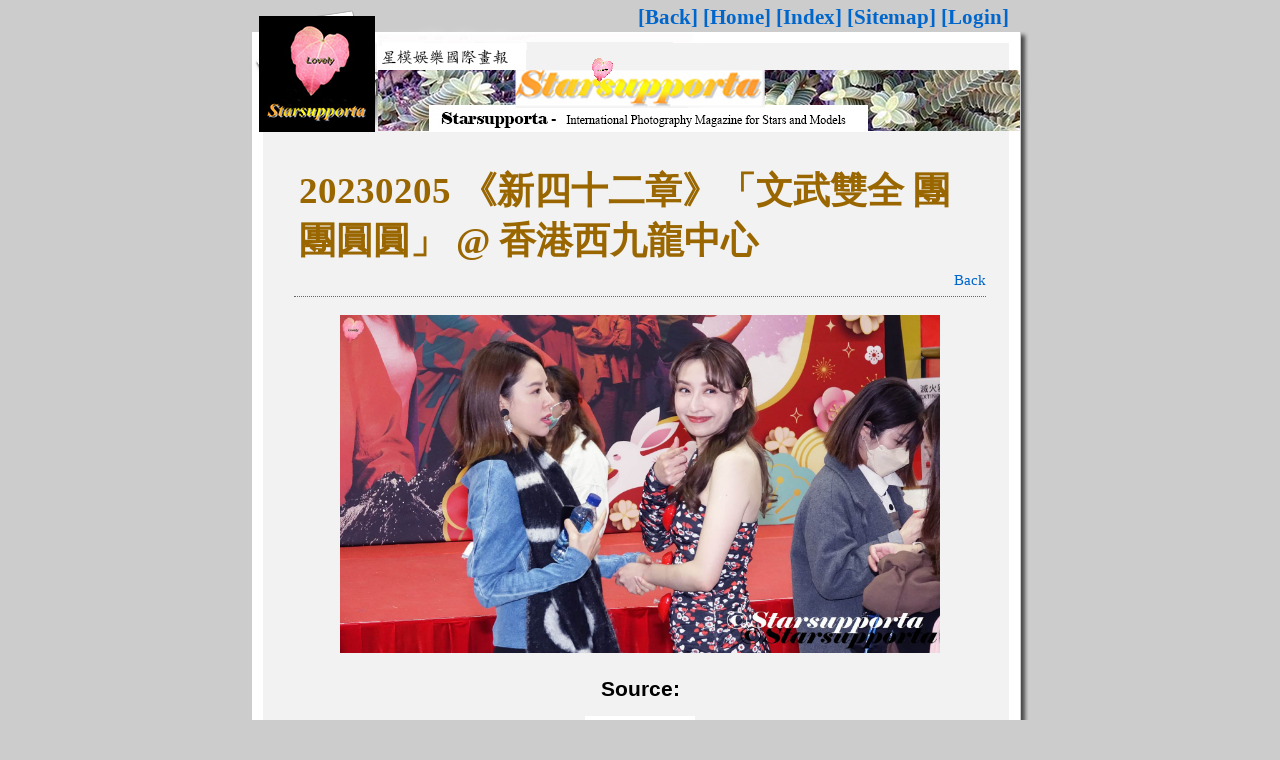

--- FILE ---
content_type: text/html; charset=utf-8
request_url: http://starsupporta.safacura.org/Z202302/albumphoto.php?id=398
body_size: 1743
content:
<html>
<head>
<meta http-equiv="Content-Type" content="text/html; charset=utf-8">
<meta http-equiv="content-language" content="utf-8">
<title>20230205 《新四十二章》「文武雙全 團團圓圓」 @ 香港西九龍中心 - 20230205 (1538).jpg</title>
<meta name="viewport" content="width=device-width, initial-scale=1, maximum-scale=1">
<meta property="og:title" content="Starsupporta - 20230205 《新四十二章》「文武雙全 團團圓圓」 @ 香港西九龍中心 - 20230205 (1538).jpg" />
<meta property="og:type" content="website" />
<meta property="og:image" content="http://starsupporta.safacura.org/StarsupportaLovely.gif" />
<meta property="og:url" content="http://starsupporta.safacura.org/Z202302/albumshow.php?action=hits&id=6" />
<meta property="og:site_name" content="Starsupporta" />
<meta property="og:description" content="20230205 (1538).jpg" />
<link rel="canonical" href="http://starsupporta.safacura.org/Z202302/albumshow.php?action=hits&id=6" />
<style type="text/css"></style>
<link href="../style.css" rel="stylesheet" type="text/css" />
</head>
<body bgcolor="#cccccc">
<table width="778" border="0" align="center" cellpadding="0" cellspacing="0">
  <tr>
    <td height="124" valign="top" background="../StarSupportaBanner.jpg"><div class="titleDiv"></div>
      <div class="menulink"><a href="javascript:history.go(-1)">[Back]</a>   <a target="_top" href="../index.htm">[Home]</a>   <a href="index.php">[Index]</a>   <a href="../sitemap.htm">[Sitemap]</a>   <a href="login.php">[Login]</a></div></td>
  </tr>
  <tr>
    <td background="images/album_r2_c1.jpg"><div id="mainRegion">
        <table width="90%" border="0" align="center" cellpadding="4" cellspacing="0">
          <tr>
            <td><div class="subjectDiv"><h1>20230205 《新四十二章》「文武雙全 團團圓圓」 @ 香港西九龍中心</h1></div>
              <div class="actionDiv"><a href="albumshow.php?id=6">Back</a></div>
              <div class="photoDiv"><img src="photos/20230205 (1538).jpg" width="600" /></div>
              <div class="normalDiv">
                <p align="center"></p>
                <p align="center"><b>Source: </b></p>
              </div></td>
          </tr>
        </table>
      </div></td>
  </tr>  

<tr>   <td align="center" background="images/album_r2_c1.jpg" class="trademark"><a href="javascript:history.go(-1)"><img src="../goback.png" height="80" border="0" /></a></td></tr>


<tr><td align="center" background="images/album_r2_c1.jpg" class="trademark">advertisements</td></tr>
<tr><td align="center" background="images/album_r2_c1.jpg" class="trademark"><a href="https://www.chinalife.com.hk/" target="new"><img src="../advertisement/chinalife.jpg" width="580"  /></a></td></tr>
<tr><td align="center" background="images/album_r2_c1.jpg" class="trademark">advertisements</td></tr>
<tr><td align="center" background="images/album_r2_c1.jpg" class="trademark"><a href="https://www.hangseng.com/zh-hk/personal/insurance-mpf/retirement-wealth-education/" target="new"><img src="../advertisement/hangsenginsurance.jpg" width="580"  /></a></td></tr>
<tr><td align="center" background="images/album_r2_c1.jpg" class="trademark">advertisements</td></tr>
<tr><td align="center" background="images/album_r2_c1.jpg" class="trademark"><a href="http://www.mtr.com.hk" target="new"><img src="../advertisement/MTR.png" width="580"  /></a></td></tr>

<tr><td align="center" background="images/album_r2_c1.jpg" class="trademark">advertisements</td></tr>
<tr><td align="center" background="images/album_r2_c1.jpg" class="trademark"><a href="http://www.sagaming.com" target="new"><img src="../advertisement/sagaming.png" width="580"  /></a></td></tr>
<tr><td align="center" background="images/album_r2_c1.jpg" class="trademark">advertisements</td></tr>
<tr><td align="center" background="images/album_r2_c1.jpg" class="trademark"><a href="http://www.wedding.expo.com.hk/" target="new"><img src="http://wedding.expo.com.hk/v12/img/share/weddingexpo_logo.png" width="580" /></a></td></tr>

<tr><td align="center" background="images/album_r2_c1.jpg" class="trademark">advertisements</td></tr>
<tr><td align="center" background="images/album_r2_c1.jpg" class="trademark"><a href="http://cmedalib.safacura.org" target="new"><img src="http://www.safacura.org/CMedalib.jpg" width="580" /></a></td></tr>
<tr><td align="center" background="images/album_r2_c1.jpg" class="trademark">advertisements</td></tr>
<tr><td align="center" background="images/album_r2_c1.jpg" class="trademark"><a href="http://npalbum.safacura.org" target="new"><img src="http://www.safacura.org/NPAlbum.jpg" width="580" /></a></td></tr>
<tr><td align="center" background="images/album_r2_c1.jpg" class="trademark">advertisements</td></tr>
<tr><td align="center" background="images/album_r2_c1.jpg" class="trademark"><a href="http://www.safacura.org" target="new"><img src="http://www.safacura.org/YiYi/Banner.jpg" width="580" /></a></td></tr>
<tr><td align="center" background="images/album_r2_c1.jpg" class="trademark">^v^</td></tr>
<tr>   <td align="center" background="images/album_r2_c1.jpg" class="trademark"><a href="javascript:history.go(-1)"><img src="../goback.png" height="80" border="0" /></a></td></tr>
<tr><td align="center" background="images/album_r2_c1.jpg" class="trademark">^v^</td></tr>
<tr>   <td align="center" background="images/album_r2_c1.jpg" class="trademark"><a href="http://www.safacura.org/" target="_new"><img src="../world.jpg" height="80" border="0" /></a> <a href="http://starsupporta.safacura.org/" target="_top"><img src="../gohome.png" height="80" border="0" /></a> <a href="../sitemap.htm" target="_self"><img src="../search.jpg" height="80" border="0" /></a> <a href="../about.htm" target="_self"><img src="../contactus.jpg" height="80" border="0" /></a></td></tr>
   <td align="center" background="images/album_r2_c1.jpg" class="trademark"><b><font face="Elephant" color="black" size="5">Copyright © Starsupporta. All Rights Reserved. Belongs to <a href="http://www.safacura.org/" target="new">SAFACURA</a></font></b></td>
  </tr><tr>
   <td align="center" background="images/album_r2_c1.jpg" class="trademark"><font face="Elephant" size="5">Request original photo(s) without watermark and reduced quality,or want to have any enquiry, please contact <a href="mailto:harmonouniversa@hotmail.com.hk">harmonouniversa@hotmail.com.hk</a></font></td>
  </tr>
  <tr>
   <td><img name="album_r4_c1" src="images/album_r4_c1.jpg" width="778" height="24" border="0" id="album_r4_c1" alt="" /></td>
  </tr>
</table>

<script language="JavaScript" src="http://www.safacura.org/counter/starsupportacounter.php"></script>
</body>
</html>


--- FILE ---
content_type: text/html; charset=UTF-8
request_url: http://www.safacura.org/counter/starsupportacounter.php
body_size: 48
content:
6604
